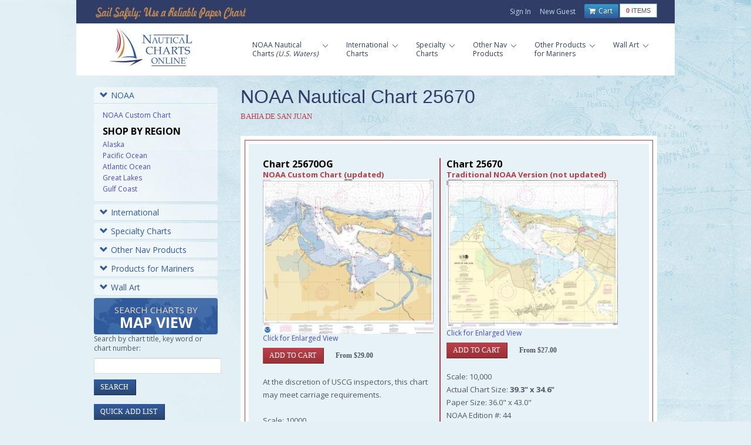

--- FILE ---
content_type: text/html; charset=utf-8
request_url: https://www.google.com/recaptcha/api2/anchor?ar=1&k=6LfHrSkUAAAAAPnKk5cT6JuKlKPzbwyTYuO8--Vr&co=aHR0cHM6Ly93d3cubmF1dGljYWxjaGFydHNvbmxpbmUuY29tOjQ0Mw..&hl=en&v=PoyoqOPhxBO7pBk68S4YbpHZ&size=invisible&anchor-ms=20000&execute-ms=30000&cb=ad5oxgc7wxvh
body_size: 49196
content:
<!DOCTYPE HTML><html dir="ltr" lang="en"><head><meta http-equiv="Content-Type" content="text/html; charset=UTF-8">
<meta http-equiv="X-UA-Compatible" content="IE=edge">
<title>reCAPTCHA</title>
<style type="text/css">
/* cyrillic-ext */
@font-face {
  font-family: 'Roboto';
  font-style: normal;
  font-weight: 400;
  font-stretch: 100%;
  src: url(//fonts.gstatic.com/s/roboto/v48/KFO7CnqEu92Fr1ME7kSn66aGLdTylUAMa3GUBHMdazTgWw.woff2) format('woff2');
  unicode-range: U+0460-052F, U+1C80-1C8A, U+20B4, U+2DE0-2DFF, U+A640-A69F, U+FE2E-FE2F;
}
/* cyrillic */
@font-face {
  font-family: 'Roboto';
  font-style: normal;
  font-weight: 400;
  font-stretch: 100%;
  src: url(//fonts.gstatic.com/s/roboto/v48/KFO7CnqEu92Fr1ME7kSn66aGLdTylUAMa3iUBHMdazTgWw.woff2) format('woff2');
  unicode-range: U+0301, U+0400-045F, U+0490-0491, U+04B0-04B1, U+2116;
}
/* greek-ext */
@font-face {
  font-family: 'Roboto';
  font-style: normal;
  font-weight: 400;
  font-stretch: 100%;
  src: url(//fonts.gstatic.com/s/roboto/v48/KFO7CnqEu92Fr1ME7kSn66aGLdTylUAMa3CUBHMdazTgWw.woff2) format('woff2');
  unicode-range: U+1F00-1FFF;
}
/* greek */
@font-face {
  font-family: 'Roboto';
  font-style: normal;
  font-weight: 400;
  font-stretch: 100%;
  src: url(//fonts.gstatic.com/s/roboto/v48/KFO7CnqEu92Fr1ME7kSn66aGLdTylUAMa3-UBHMdazTgWw.woff2) format('woff2');
  unicode-range: U+0370-0377, U+037A-037F, U+0384-038A, U+038C, U+038E-03A1, U+03A3-03FF;
}
/* math */
@font-face {
  font-family: 'Roboto';
  font-style: normal;
  font-weight: 400;
  font-stretch: 100%;
  src: url(//fonts.gstatic.com/s/roboto/v48/KFO7CnqEu92Fr1ME7kSn66aGLdTylUAMawCUBHMdazTgWw.woff2) format('woff2');
  unicode-range: U+0302-0303, U+0305, U+0307-0308, U+0310, U+0312, U+0315, U+031A, U+0326-0327, U+032C, U+032F-0330, U+0332-0333, U+0338, U+033A, U+0346, U+034D, U+0391-03A1, U+03A3-03A9, U+03B1-03C9, U+03D1, U+03D5-03D6, U+03F0-03F1, U+03F4-03F5, U+2016-2017, U+2034-2038, U+203C, U+2040, U+2043, U+2047, U+2050, U+2057, U+205F, U+2070-2071, U+2074-208E, U+2090-209C, U+20D0-20DC, U+20E1, U+20E5-20EF, U+2100-2112, U+2114-2115, U+2117-2121, U+2123-214F, U+2190, U+2192, U+2194-21AE, U+21B0-21E5, U+21F1-21F2, U+21F4-2211, U+2213-2214, U+2216-22FF, U+2308-230B, U+2310, U+2319, U+231C-2321, U+2336-237A, U+237C, U+2395, U+239B-23B7, U+23D0, U+23DC-23E1, U+2474-2475, U+25AF, U+25B3, U+25B7, U+25BD, U+25C1, U+25CA, U+25CC, U+25FB, U+266D-266F, U+27C0-27FF, U+2900-2AFF, U+2B0E-2B11, U+2B30-2B4C, U+2BFE, U+3030, U+FF5B, U+FF5D, U+1D400-1D7FF, U+1EE00-1EEFF;
}
/* symbols */
@font-face {
  font-family: 'Roboto';
  font-style: normal;
  font-weight: 400;
  font-stretch: 100%;
  src: url(//fonts.gstatic.com/s/roboto/v48/KFO7CnqEu92Fr1ME7kSn66aGLdTylUAMaxKUBHMdazTgWw.woff2) format('woff2');
  unicode-range: U+0001-000C, U+000E-001F, U+007F-009F, U+20DD-20E0, U+20E2-20E4, U+2150-218F, U+2190, U+2192, U+2194-2199, U+21AF, U+21E6-21F0, U+21F3, U+2218-2219, U+2299, U+22C4-22C6, U+2300-243F, U+2440-244A, U+2460-24FF, U+25A0-27BF, U+2800-28FF, U+2921-2922, U+2981, U+29BF, U+29EB, U+2B00-2BFF, U+4DC0-4DFF, U+FFF9-FFFB, U+10140-1018E, U+10190-1019C, U+101A0, U+101D0-101FD, U+102E0-102FB, U+10E60-10E7E, U+1D2C0-1D2D3, U+1D2E0-1D37F, U+1F000-1F0FF, U+1F100-1F1AD, U+1F1E6-1F1FF, U+1F30D-1F30F, U+1F315, U+1F31C, U+1F31E, U+1F320-1F32C, U+1F336, U+1F378, U+1F37D, U+1F382, U+1F393-1F39F, U+1F3A7-1F3A8, U+1F3AC-1F3AF, U+1F3C2, U+1F3C4-1F3C6, U+1F3CA-1F3CE, U+1F3D4-1F3E0, U+1F3ED, U+1F3F1-1F3F3, U+1F3F5-1F3F7, U+1F408, U+1F415, U+1F41F, U+1F426, U+1F43F, U+1F441-1F442, U+1F444, U+1F446-1F449, U+1F44C-1F44E, U+1F453, U+1F46A, U+1F47D, U+1F4A3, U+1F4B0, U+1F4B3, U+1F4B9, U+1F4BB, U+1F4BF, U+1F4C8-1F4CB, U+1F4D6, U+1F4DA, U+1F4DF, U+1F4E3-1F4E6, U+1F4EA-1F4ED, U+1F4F7, U+1F4F9-1F4FB, U+1F4FD-1F4FE, U+1F503, U+1F507-1F50B, U+1F50D, U+1F512-1F513, U+1F53E-1F54A, U+1F54F-1F5FA, U+1F610, U+1F650-1F67F, U+1F687, U+1F68D, U+1F691, U+1F694, U+1F698, U+1F6AD, U+1F6B2, U+1F6B9-1F6BA, U+1F6BC, U+1F6C6-1F6CF, U+1F6D3-1F6D7, U+1F6E0-1F6EA, U+1F6F0-1F6F3, U+1F6F7-1F6FC, U+1F700-1F7FF, U+1F800-1F80B, U+1F810-1F847, U+1F850-1F859, U+1F860-1F887, U+1F890-1F8AD, U+1F8B0-1F8BB, U+1F8C0-1F8C1, U+1F900-1F90B, U+1F93B, U+1F946, U+1F984, U+1F996, U+1F9E9, U+1FA00-1FA6F, U+1FA70-1FA7C, U+1FA80-1FA89, U+1FA8F-1FAC6, U+1FACE-1FADC, U+1FADF-1FAE9, U+1FAF0-1FAF8, U+1FB00-1FBFF;
}
/* vietnamese */
@font-face {
  font-family: 'Roboto';
  font-style: normal;
  font-weight: 400;
  font-stretch: 100%;
  src: url(//fonts.gstatic.com/s/roboto/v48/KFO7CnqEu92Fr1ME7kSn66aGLdTylUAMa3OUBHMdazTgWw.woff2) format('woff2');
  unicode-range: U+0102-0103, U+0110-0111, U+0128-0129, U+0168-0169, U+01A0-01A1, U+01AF-01B0, U+0300-0301, U+0303-0304, U+0308-0309, U+0323, U+0329, U+1EA0-1EF9, U+20AB;
}
/* latin-ext */
@font-face {
  font-family: 'Roboto';
  font-style: normal;
  font-weight: 400;
  font-stretch: 100%;
  src: url(//fonts.gstatic.com/s/roboto/v48/KFO7CnqEu92Fr1ME7kSn66aGLdTylUAMa3KUBHMdazTgWw.woff2) format('woff2');
  unicode-range: U+0100-02BA, U+02BD-02C5, U+02C7-02CC, U+02CE-02D7, U+02DD-02FF, U+0304, U+0308, U+0329, U+1D00-1DBF, U+1E00-1E9F, U+1EF2-1EFF, U+2020, U+20A0-20AB, U+20AD-20C0, U+2113, U+2C60-2C7F, U+A720-A7FF;
}
/* latin */
@font-face {
  font-family: 'Roboto';
  font-style: normal;
  font-weight: 400;
  font-stretch: 100%;
  src: url(//fonts.gstatic.com/s/roboto/v48/KFO7CnqEu92Fr1ME7kSn66aGLdTylUAMa3yUBHMdazQ.woff2) format('woff2');
  unicode-range: U+0000-00FF, U+0131, U+0152-0153, U+02BB-02BC, U+02C6, U+02DA, U+02DC, U+0304, U+0308, U+0329, U+2000-206F, U+20AC, U+2122, U+2191, U+2193, U+2212, U+2215, U+FEFF, U+FFFD;
}
/* cyrillic-ext */
@font-face {
  font-family: 'Roboto';
  font-style: normal;
  font-weight: 500;
  font-stretch: 100%;
  src: url(//fonts.gstatic.com/s/roboto/v48/KFO7CnqEu92Fr1ME7kSn66aGLdTylUAMa3GUBHMdazTgWw.woff2) format('woff2');
  unicode-range: U+0460-052F, U+1C80-1C8A, U+20B4, U+2DE0-2DFF, U+A640-A69F, U+FE2E-FE2F;
}
/* cyrillic */
@font-face {
  font-family: 'Roboto';
  font-style: normal;
  font-weight: 500;
  font-stretch: 100%;
  src: url(//fonts.gstatic.com/s/roboto/v48/KFO7CnqEu92Fr1ME7kSn66aGLdTylUAMa3iUBHMdazTgWw.woff2) format('woff2');
  unicode-range: U+0301, U+0400-045F, U+0490-0491, U+04B0-04B1, U+2116;
}
/* greek-ext */
@font-face {
  font-family: 'Roboto';
  font-style: normal;
  font-weight: 500;
  font-stretch: 100%;
  src: url(//fonts.gstatic.com/s/roboto/v48/KFO7CnqEu92Fr1ME7kSn66aGLdTylUAMa3CUBHMdazTgWw.woff2) format('woff2');
  unicode-range: U+1F00-1FFF;
}
/* greek */
@font-face {
  font-family: 'Roboto';
  font-style: normal;
  font-weight: 500;
  font-stretch: 100%;
  src: url(//fonts.gstatic.com/s/roboto/v48/KFO7CnqEu92Fr1ME7kSn66aGLdTylUAMa3-UBHMdazTgWw.woff2) format('woff2');
  unicode-range: U+0370-0377, U+037A-037F, U+0384-038A, U+038C, U+038E-03A1, U+03A3-03FF;
}
/* math */
@font-face {
  font-family: 'Roboto';
  font-style: normal;
  font-weight: 500;
  font-stretch: 100%;
  src: url(//fonts.gstatic.com/s/roboto/v48/KFO7CnqEu92Fr1ME7kSn66aGLdTylUAMawCUBHMdazTgWw.woff2) format('woff2');
  unicode-range: U+0302-0303, U+0305, U+0307-0308, U+0310, U+0312, U+0315, U+031A, U+0326-0327, U+032C, U+032F-0330, U+0332-0333, U+0338, U+033A, U+0346, U+034D, U+0391-03A1, U+03A3-03A9, U+03B1-03C9, U+03D1, U+03D5-03D6, U+03F0-03F1, U+03F4-03F5, U+2016-2017, U+2034-2038, U+203C, U+2040, U+2043, U+2047, U+2050, U+2057, U+205F, U+2070-2071, U+2074-208E, U+2090-209C, U+20D0-20DC, U+20E1, U+20E5-20EF, U+2100-2112, U+2114-2115, U+2117-2121, U+2123-214F, U+2190, U+2192, U+2194-21AE, U+21B0-21E5, U+21F1-21F2, U+21F4-2211, U+2213-2214, U+2216-22FF, U+2308-230B, U+2310, U+2319, U+231C-2321, U+2336-237A, U+237C, U+2395, U+239B-23B7, U+23D0, U+23DC-23E1, U+2474-2475, U+25AF, U+25B3, U+25B7, U+25BD, U+25C1, U+25CA, U+25CC, U+25FB, U+266D-266F, U+27C0-27FF, U+2900-2AFF, U+2B0E-2B11, U+2B30-2B4C, U+2BFE, U+3030, U+FF5B, U+FF5D, U+1D400-1D7FF, U+1EE00-1EEFF;
}
/* symbols */
@font-face {
  font-family: 'Roboto';
  font-style: normal;
  font-weight: 500;
  font-stretch: 100%;
  src: url(//fonts.gstatic.com/s/roboto/v48/KFO7CnqEu92Fr1ME7kSn66aGLdTylUAMaxKUBHMdazTgWw.woff2) format('woff2');
  unicode-range: U+0001-000C, U+000E-001F, U+007F-009F, U+20DD-20E0, U+20E2-20E4, U+2150-218F, U+2190, U+2192, U+2194-2199, U+21AF, U+21E6-21F0, U+21F3, U+2218-2219, U+2299, U+22C4-22C6, U+2300-243F, U+2440-244A, U+2460-24FF, U+25A0-27BF, U+2800-28FF, U+2921-2922, U+2981, U+29BF, U+29EB, U+2B00-2BFF, U+4DC0-4DFF, U+FFF9-FFFB, U+10140-1018E, U+10190-1019C, U+101A0, U+101D0-101FD, U+102E0-102FB, U+10E60-10E7E, U+1D2C0-1D2D3, U+1D2E0-1D37F, U+1F000-1F0FF, U+1F100-1F1AD, U+1F1E6-1F1FF, U+1F30D-1F30F, U+1F315, U+1F31C, U+1F31E, U+1F320-1F32C, U+1F336, U+1F378, U+1F37D, U+1F382, U+1F393-1F39F, U+1F3A7-1F3A8, U+1F3AC-1F3AF, U+1F3C2, U+1F3C4-1F3C6, U+1F3CA-1F3CE, U+1F3D4-1F3E0, U+1F3ED, U+1F3F1-1F3F3, U+1F3F5-1F3F7, U+1F408, U+1F415, U+1F41F, U+1F426, U+1F43F, U+1F441-1F442, U+1F444, U+1F446-1F449, U+1F44C-1F44E, U+1F453, U+1F46A, U+1F47D, U+1F4A3, U+1F4B0, U+1F4B3, U+1F4B9, U+1F4BB, U+1F4BF, U+1F4C8-1F4CB, U+1F4D6, U+1F4DA, U+1F4DF, U+1F4E3-1F4E6, U+1F4EA-1F4ED, U+1F4F7, U+1F4F9-1F4FB, U+1F4FD-1F4FE, U+1F503, U+1F507-1F50B, U+1F50D, U+1F512-1F513, U+1F53E-1F54A, U+1F54F-1F5FA, U+1F610, U+1F650-1F67F, U+1F687, U+1F68D, U+1F691, U+1F694, U+1F698, U+1F6AD, U+1F6B2, U+1F6B9-1F6BA, U+1F6BC, U+1F6C6-1F6CF, U+1F6D3-1F6D7, U+1F6E0-1F6EA, U+1F6F0-1F6F3, U+1F6F7-1F6FC, U+1F700-1F7FF, U+1F800-1F80B, U+1F810-1F847, U+1F850-1F859, U+1F860-1F887, U+1F890-1F8AD, U+1F8B0-1F8BB, U+1F8C0-1F8C1, U+1F900-1F90B, U+1F93B, U+1F946, U+1F984, U+1F996, U+1F9E9, U+1FA00-1FA6F, U+1FA70-1FA7C, U+1FA80-1FA89, U+1FA8F-1FAC6, U+1FACE-1FADC, U+1FADF-1FAE9, U+1FAF0-1FAF8, U+1FB00-1FBFF;
}
/* vietnamese */
@font-face {
  font-family: 'Roboto';
  font-style: normal;
  font-weight: 500;
  font-stretch: 100%;
  src: url(//fonts.gstatic.com/s/roboto/v48/KFO7CnqEu92Fr1ME7kSn66aGLdTylUAMa3OUBHMdazTgWw.woff2) format('woff2');
  unicode-range: U+0102-0103, U+0110-0111, U+0128-0129, U+0168-0169, U+01A0-01A1, U+01AF-01B0, U+0300-0301, U+0303-0304, U+0308-0309, U+0323, U+0329, U+1EA0-1EF9, U+20AB;
}
/* latin-ext */
@font-face {
  font-family: 'Roboto';
  font-style: normal;
  font-weight: 500;
  font-stretch: 100%;
  src: url(//fonts.gstatic.com/s/roboto/v48/KFO7CnqEu92Fr1ME7kSn66aGLdTylUAMa3KUBHMdazTgWw.woff2) format('woff2');
  unicode-range: U+0100-02BA, U+02BD-02C5, U+02C7-02CC, U+02CE-02D7, U+02DD-02FF, U+0304, U+0308, U+0329, U+1D00-1DBF, U+1E00-1E9F, U+1EF2-1EFF, U+2020, U+20A0-20AB, U+20AD-20C0, U+2113, U+2C60-2C7F, U+A720-A7FF;
}
/* latin */
@font-face {
  font-family: 'Roboto';
  font-style: normal;
  font-weight: 500;
  font-stretch: 100%;
  src: url(//fonts.gstatic.com/s/roboto/v48/KFO7CnqEu92Fr1ME7kSn66aGLdTylUAMa3yUBHMdazQ.woff2) format('woff2');
  unicode-range: U+0000-00FF, U+0131, U+0152-0153, U+02BB-02BC, U+02C6, U+02DA, U+02DC, U+0304, U+0308, U+0329, U+2000-206F, U+20AC, U+2122, U+2191, U+2193, U+2212, U+2215, U+FEFF, U+FFFD;
}
/* cyrillic-ext */
@font-face {
  font-family: 'Roboto';
  font-style: normal;
  font-weight: 900;
  font-stretch: 100%;
  src: url(//fonts.gstatic.com/s/roboto/v48/KFO7CnqEu92Fr1ME7kSn66aGLdTylUAMa3GUBHMdazTgWw.woff2) format('woff2');
  unicode-range: U+0460-052F, U+1C80-1C8A, U+20B4, U+2DE0-2DFF, U+A640-A69F, U+FE2E-FE2F;
}
/* cyrillic */
@font-face {
  font-family: 'Roboto';
  font-style: normal;
  font-weight: 900;
  font-stretch: 100%;
  src: url(//fonts.gstatic.com/s/roboto/v48/KFO7CnqEu92Fr1ME7kSn66aGLdTylUAMa3iUBHMdazTgWw.woff2) format('woff2');
  unicode-range: U+0301, U+0400-045F, U+0490-0491, U+04B0-04B1, U+2116;
}
/* greek-ext */
@font-face {
  font-family: 'Roboto';
  font-style: normal;
  font-weight: 900;
  font-stretch: 100%;
  src: url(//fonts.gstatic.com/s/roboto/v48/KFO7CnqEu92Fr1ME7kSn66aGLdTylUAMa3CUBHMdazTgWw.woff2) format('woff2');
  unicode-range: U+1F00-1FFF;
}
/* greek */
@font-face {
  font-family: 'Roboto';
  font-style: normal;
  font-weight: 900;
  font-stretch: 100%;
  src: url(//fonts.gstatic.com/s/roboto/v48/KFO7CnqEu92Fr1ME7kSn66aGLdTylUAMa3-UBHMdazTgWw.woff2) format('woff2');
  unicode-range: U+0370-0377, U+037A-037F, U+0384-038A, U+038C, U+038E-03A1, U+03A3-03FF;
}
/* math */
@font-face {
  font-family: 'Roboto';
  font-style: normal;
  font-weight: 900;
  font-stretch: 100%;
  src: url(//fonts.gstatic.com/s/roboto/v48/KFO7CnqEu92Fr1ME7kSn66aGLdTylUAMawCUBHMdazTgWw.woff2) format('woff2');
  unicode-range: U+0302-0303, U+0305, U+0307-0308, U+0310, U+0312, U+0315, U+031A, U+0326-0327, U+032C, U+032F-0330, U+0332-0333, U+0338, U+033A, U+0346, U+034D, U+0391-03A1, U+03A3-03A9, U+03B1-03C9, U+03D1, U+03D5-03D6, U+03F0-03F1, U+03F4-03F5, U+2016-2017, U+2034-2038, U+203C, U+2040, U+2043, U+2047, U+2050, U+2057, U+205F, U+2070-2071, U+2074-208E, U+2090-209C, U+20D0-20DC, U+20E1, U+20E5-20EF, U+2100-2112, U+2114-2115, U+2117-2121, U+2123-214F, U+2190, U+2192, U+2194-21AE, U+21B0-21E5, U+21F1-21F2, U+21F4-2211, U+2213-2214, U+2216-22FF, U+2308-230B, U+2310, U+2319, U+231C-2321, U+2336-237A, U+237C, U+2395, U+239B-23B7, U+23D0, U+23DC-23E1, U+2474-2475, U+25AF, U+25B3, U+25B7, U+25BD, U+25C1, U+25CA, U+25CC, U+25FB, U+266D-266F, U+27C0-27FF, U+2900-2AFF, U+2B0E-2B11, U+2B30-2B4C, U+2BFE, U+3030, U+FF5B, U+FF5D, U+1D400-1D7FF, U+1EE00-1EEFF;
}
/* symbols */
@font-face {
  font-family: 'Roboto';
  font-style: normal;
  font-weight: 900;
  font-stretch: 100%;
  src: url(//fonts.gstatic.com/s/roboto/v48/KFO7CnqEu92Fr1ME7kSn66aGLdTylUAMaxKUBHMdazTgWw.woff2) format('woff2');
  unicode-range: U+0001-000C, U+000E-001F, U+007F-009F, U+20DD-20E0, U+20E2-20E4, U+2150-218F, U+2190, U+2192, U+2194-2199, U+21AF, U+21E6-21F0, U+21F3, U+2218-2219, U+2299, U+22C4-22C6, U+2300-243F, U+2440-244A, U+2460-24FF, U+25A0-27BF, U+2800-28FF, U+2921-2922, U+2981, U+29BF, U+29EB, U+2B00-2BFF, U+4DC0-4DFF, U+FFF9-FFFB, U+10140-1018E, U+10190-1019C, U+101A0, U+101D0-101FD, U+102E0-102FB, U+10E60-10E7E, U+1D2C0-1D2D3, U+1D2E0-1D37F, U+1F000-1F0FF, U+1F100-1F1AD, U+1F1E6-1F1FF, U+1F30D-1F30F, U+1F315, U+1F31C, U+1F31E, U+1F320-1F32C, U+1F336, U+1F378, U+1F37D, U+1F382, U+1F393-1F39F, U+1F3A7-1F3A8, U+1F3AC-1F3AF, U+1F3C2, U+1F3C4-1F3C6, U+1F3CA-1F3CE, U+1F3D4-1F3E0, U+1F3ED, U+1F3F1-1F3F3, U+1F3F5-1F3F7, U+1F408, U+1F415, U+1F41F, U+1F426, U+1F43F, U+1F441-1F442, U+1F444, U+1F446-1F449, U+1F44C-1F44E, U+1F453, U+1F46A, U+1F47D, U+1F4A3, U+1F4B0, U+1F4B3, U+1F4B9, U+1F4BB, U+1F4BF, U+1F4C8-1F4CB, U+1F4D6, U+1F4DA, U+1F4DF, U+1F4E3-1F4E6, U+1F4EA-1F4ED, U+1F4F7, U+1F4F9-1F4FB, U+1F4FD-1F4FE, U+1F503, U+1F507-1F50B, U+1F50D, U+1F512-1F513, U+1F53E-1F54A, U+1F54F-1F5FA, U+1F610, U+1F650-1F67F, U+1F687, U+1F68D, U+1F691, U+1F694, U+1F698, U+1F6AD, U+1F6B2, U+1F6B9-1F6BA, U+1F6BC, U+1F6C6-1F6CF, U+1F6D3-1F6D7, U+1F6E0-1F6EA, U+1F6F0-1F6F3, U+1F6F7-1F6FC, U+1F700-1F7FF, U+1F800-1F80B, U+1F810-1F847, U+1F850-1F859, U+1F860-1F887, U+1F890-1F8AD, U+1F8B0-1F8BB, U+1F8C0-1F8C1, U+1F900-1F90B, U+1F93B, U+1F946, U+1F984, U+1F996, U+1F9E9, U+1FA00-1FA6F, U+1FA70-1FA7C, U+1FA80-1FA89, U+1FA8F-1FAC6, U+1FACE-1FADC, U+1FADF-1FAE9, U+1FAF0-1FAF8, U+1FB00-1FBFF;
}
/* vietnamese */
@font-face {
  font-family: 'Roboto';
  font-style: normal;
  font-weight: 900;
  font-stretch: 100%;
  src: url(//fonts.gstatic.com/s/roboto/v48/KFO7CnqEu92Fr1ME7kSn66aGLdTylUAMa3OUBHMdazTgWw.woff2) format('woff2');
  unicode-range: U+0102-0103, U+0110-0111, U+0128-0129, U+0168-0169, U+01A0-01A1, U+01AF-01B0, U+0300-0301, U+0303-0304, U+0308-0309, U+0323, U+0329, U+1EA0-1EF9, U+20AB;
}
/* latin-ext */
@font-face {
  font-family: 'Roboto';
  font-style: normal;
  font-weight: 900;
  font-stretch: 100%;
  src: url(//fonts.gstatic.com/s/roboto/v48/KFO7CnqEu92Fr1ME7kSn66aGLdTylUAMa3KUBHMdazTgWw.woff2) format('woff2');
  unicode-range: U+0100-02BA, U+02BD-02C5, U+02C7-02CC, U+02CE-02D7, U+02DD-02FF, U+0304, U+0308, U+0329, U+1D00-1DBF, U+1E00-1E9F, U+1EF2-1EFF, U+2020, U+20A0-20AB, U+20AD-20C0, U+2113, U+2C60-2C7F, U+A720-A7FF;
}
/* latin */
@font-face {
  font-family: 'Roboto';
  font-style: normal;
  font-weight: 900;
  font-stretch: 100%;
  src: url(//fonts.gstatic.com/s/roboto/v48/KFO7CnqEu92Fr1ME7kSn66aGLdTylUAMa3yUBHMdazQ.woff2) format('woff2');
  unicode-range: U+0000-00FF, U+0131, U+0152-0153, U+02BB-02BC, U+02C6, U+02DA, U+02DC, U+0304, U+0308, U+0329, U+2000-206F, U+20AC, U+2122, U+2191, U+2193, U+2212, U+2215, U+FEFF, U+FFFD;
}

</style>
<link rel="stylesheet" type="text/css" href="https://www.gstatic.com/recaptcha/releases/PoyoqOPhxBO7pBk68S4YbpHZ/styles__ltr.css">
<script nonce="EFXYOA7vmc2TUpnOVHF3UQ" type="text/javascript">window['__recaptcha_api'] = 'https://www.google.com/recaptcha/api2/';</script>
<script type="text/javascript" src="https://www.gstatic.com/recaptcha/releases/PoyoqOPhxBO7pBk68S4YbpHZ/recaptcha__en.js" nonce="EFXYOA7vmc2TUpnOVHF3UQ">
      
    </script></head>
<body><div id="rc-anchor-alert" class="rc-anchor-alert"></div>
<input type="hidden" id="recaptcha-token" value="[base64]">
<script type="text/javascript" nonce="EFXYOA7vmc2TUpnOVHF3UQ">
      recaptcha.anchor.Main.init("[\x22ainput\x22,[\x22bgdata\x22,\x22\x22,\[base64]/[base64]/bmV3IFpbdF0obVswXSk6Sz09Mj9uZXcgWlt0XShtWzBdLG1bMV0pOks9PTM/bmV3IFpbdF0obVswXSxtWzFdLG1bMl0pOks9PTQ/[base64]/[base64]/[base64]/[base64]/[base64]/[base64]/[base64]/[base64]/[base64]/[base64]/[base64]/[base64]/[base64]/[base64]\\u003d\\u003d\x22,\[base64]\x22,\x22MUHCkMKDw4TCp8OgwqYVDMKkWQHCnsKOwpLDrVxgMcKjBjTDonLCu8OsKFkuw4ZOMMOlwonCiFhPEX5nwoPCjgXDs8Kzw4vCtwbCj8OZJA/[base64]/Dl8O3w60tZsOfw4/CjFPDscO3IsKQdMOcwqHDkUfCtcK2XsOdw4vDlhdfw7NVbMOUwrLDj1ovwrkSwrjCjnzDvjwEw4/CiHfDkToMDsKgCgPCuXtfO8KZH3g4GMKOLMKOVgfCrxXDl8OTZGhGw7l4woUHF8K0w5PCtMKNa2/CkMObw5k4w68lwrlSRRrCicO5wr4XwprDkzvCqTXCv8OvM8KGdT1sbyJNw6TDhjgvw43DlcKwwprDpx5LN0fCjsOpG8KGwoNARWo5Z8KkOsOqOjlvaUzDo8O3S05gwoJ8wrE6FcK9w6jDqsOvN8OMw5oCccOuwrzCrW/[base64]/CvUbCj3bCsMOtLQfCqMKPQU/Du8OeBMKTR8KQIMOkwpLDsR/DuMOiwqs+DMKueMOlB0oveMO4w5HCjsKuw6AXwr/DpyfClsO4FDfDkcKZaUNswofDvcKYwqoiwrDCgj7CiMOAw79IwpHCmcK8P8K+w5EhdnwLFX3Du8KrBcKCwoHChGjDjcKowrHCo8K3worDoTUqKgTCjAbCt3MYCgFRwrIjZ8KNCVlvw43CuBnDoX/[base64]/DisOrw543DMOYw6Ngwo/DhsOeHMKWwp8ZG27Cu1bCisOtwonDiRQnwq5DRsOMwpTDpMKQBcOkw4pdwpbChXcSMXciAXAaEnrCgcO8wq5BZEPDl8OwGlDCsFVOwoLDqMKmw5jDjsKafjBEISctOXsHagvCucKYIzYxwr3DqT3DgsOSRlV/w6wlwq1HwrPCpcKGw7JYYUZmIMOnWQMOw78uUcKhBD3CmMOnw6t6wr/CocOKUMK0wo/CkWfChFpmwp/[base64]/DughHAQBDwrTDmxU2TF0Pa8OTwobCrMKfw6LDvCdkOBPDk8KKPMKSRsOBw7fCuipLwqUeaFvCmV4iwr7CiSECw4DDkC7Cr8OoXcKSw54YwoZQwp0Hwp93woFhw5LCtC0DIsOOccOIJD/Cny/CpmAlBWE2w5gdw7UIwpNTw4x5wpXCi8KTfsKFw6TCkTJcw7oawqnCny4Awp8Zw73CncO2QCXCvQYSMsORwp86w48ww6PDs3vDhcKZwqYPCEUkwoA1w48lwoYSFCISwqbDqMKBIsOVw4LCqGE/wowgGhZCw5DCtcKQw4wRw4zDg0JUw4XCiAkjV8OPccKJw7nCvEUfwpzCrTBMXWHCumIVw7hFwrXDoT9Fw6sDa17DicO+wqfCu3HDr8OewroAVsOjYMKxSy4lwojDlDLCqsKoDwhGfG0uZSbCizAnXnEYw78gCAMSccKvw6IEwqTCpcO/w5LDosORBQ8VwobCsMOOO3wRw6zDm2QzfMKmFlpPYQzDm8O9w5nCq8OzYsOZI2ciwrBjfjHCqsOWcGTChsO7GMKDUWDCvMK/BSstAsOqSGbCq8OidMKxwo3Cohp8wr/ComYZCcOJMsOHQXEQwp7Dvhhmw5oCPT00HVgCOsKdRHwWw44xw4zCqSAIZybCohTCtMKXQUoGwp95woJsEcOGC3ZQw7TDucK6w7ocw7vDmlvDoMOFHjgQfQ87w48TUsKdw6TDvDgVw5XCjQkgXhfDj8O5w4fCgsO/wqoBwofDuAVpw5fCmsKTHsKJwpAzwrXDpBXDi8OjFAZLN8KlwpUySEUiw6IpE3czIcOLPMOtw7LDvcOlJgMVBRsPYMKOw4lIwoZ0FB7CtTYGw6zDm01Xw4Y3w6DCvEIyRFfCrcO2w7luB8OdwonDlVvDqsO3wpnDs8OVfsOUw5fCmlwCwrRsTMKTw4/[base64]/CkSXCuQZqw6UewoLDjMKkwodUb1rDusKvWRstaVFNwpBuH1PCmcO6VsKDJ21SwqpAw6NsN8K5VcOMw5XDo8KNw6LCpAIzX8KYO1nClCB0FxIbwqpDQEkqccOPOE1CZ2BiRk9JTggRFsOmOgsfwoPDhlfCrsKXw4oLw6DDmBzDozhfV8KQwo/Cs01GF8KAajTCgsKww5xQw6XDlUlXwpDCk8Oxw4TDhcOzBsKfwq7DiFtCK8Oiwqw3wqovwq0+ExYrQGlHBcO5wofDr8KbTcOPw6nCtEVhw4/CqUM9wqtYw6Aww519D8OBDsOKw68MKcKew7AGcgoJwqogNBhAw6oBfMOFwp3Dk03Dm8KEwpDCqznCrSPCiMO9eMONe8KzwqE+wrEQHsKGwolVdMK2wrF0w5DDqSDCoD53aTjDuyMjDsKgwr/DmsODWkbCtFM2wpwgw4gPwrXCuS4gbF3DvMKcwowiwrLDkcKXw5olb0FjwoLDm8KwwojCtcK0wpUfAsKrw5PDrsKxa8OVMcKQBygMOMOAw7/DkwwMwrfCoVA/w6psw7TDgQFvRsKBPMK0T8KXZcOWw4AOB8OHDB7DscOsB8KEw6QeVmnDl8Kjw53DjgzDg1VTWFtxE3EJwp3Di0fDtxrDmsOGN2bDgC3DqiPCqB7CjcKswp0iw4YHUH0CwqXCunEzw7rDqMOZwozDk20Sw5/Du1AeQxx/wrlsWsKswqLDs23DhgDCgcO7w6kTw51odcOiwr7Crionwr9RIFhFwot+PiYEZXlXwqJuXMK+EcOZD3EXcMKLbizCmCDCjmnDtsOgwqnCicKPw7lgwpYaP8OxacODHS4CwoFTwr1FFhHDrsOHdlZkw47CikzCmhPCpU/Cmj3DoMOtw6FswoJdw6F2MhjCsVbDlDbDu8KXWSQYbcO/X3gnZB3DrDgqPHPCgEBsXsOrwoNJWSMtRG3DusKlMhVnworDj1XDnMK+w5hOA23DiMKLHCzDsWUAfsK7REoWw4DDkWTCv8K/wpFNw6AlfsOvc0HDqsKrw5o9Am7CnMK0QDHDpsKqX8O3wqjCiDE3wq/[base64]/Dk8O8ehvCnCPCv8KqGMO9w5/CjF3CiMO8FMOsIMOWA1BRw7ktZsK/[base64]/YS49wrvCm3tOw51eNnFAwrfDtXbCnUTDu8O3TQrCnsOXLEV1YjYNwrYMAg4LHsOXRU9cOwJhITVkPsKFaMO8CcKOHsKHwrg4EMOMfsOeUV7CksOHC1PDhDnDhsOTKsO2VWQJVMO9RR7CgcKeasOiw6tMW8O/ZmTCsWA5a8K1wpzDkgrDt8KMBncEL1PCpTRNw48xUsKxw7TDnjFzw440w6XDvTjCmG7CvXjDtsKOwq5QGcKBQ8Ogw4Iqw4HDkSvCucOPw5DDk8KCVcKrZsOgFQgbwoTCkCrChhTDrVxHw41Cw7/CnsOPw7UAPMKXXsKIw5bDocKzSMK8wrrChH7CpF/CviTCqG1ww5NzXcKQw79LUlImwpnDuVptexbDnCLCjsKzal1Zw7jCgAjDk3oZw597wrrDjsKBwrJeIsKbZsKiA8Odw4wVw7fCmScRNcOzK8Kjw4jCgcKrwqzDucK8XsK+w5TDh8Ojw77Cs8Krw4o0wqVbRAkYPMKbw53DqsOVPnBDNHIpw4IvMCbCtsO/HsOyw4bCisOLw5/DucOEHcO6XD7DlcOXMMOxaRvDjMKpwoJGwrfDncOuw6nDmxjCqnzDi8KwdiDDi3nDjlB+w5LCg8Odwr8vwrTCn8OQEcK3wq3CvcK+wp1MTcK8w4XDgjrDmH/DsD3DvQLDv8OwXMK0woXDgsOjwqjDgcOew6bDimnCo8OBecOXaBDCosOqNMKyw6kFB2FtCcOlVsKjURMLWXrDh8KEwq/CmMOwwr8Cw6ouHgrDtFfDkhPDtMOewqDDs18Ww7FPTD45w5/Dgi3CtA9uH17DnTB6w7HDlCnCkMK2wrbDrB/CisOKw4l7wogOwphYwrrDucOHw5TCoBFCPi93RDo4wrrDgMKmwqXClsK1wqjDkxvDrkoxQgwuB8ONfyTDgw4WwrDCl8KtNcKcwoJwEsOSwq/DqsKww5cWw5XDpMKwwrLDjcKaXsKCfQvCgMKOw7rCkBHDjTDDvMKZwqzDmgEOwr46w5UawrXDi8OEIBxUSljDi8KbNCDCrMK1w5nDgUEOw5DDvWjDosKDwpvCs0rChRc4BVM0wqvDjEHCpUdzVsOMwp8HMhbDjj0tZsKUw6/DkmZjwqvDqcOJOyXCvDHDocKIe8KteknDpsKaFTo4blcvSn1RwrXCplHCjB1dwq7Csg3Cq11gIcKfwrvCnmXDqnhJw5fCnsOYG1TCl8OmIcODI1YxZjXDoi1Fwq0bwr7DlALDtjAiwoHDqcKmQcOdbsKawrPDkcOgw4JKC8KXN8KiImrDszfDh1g/ESTCssO8wqYmaHB7w6nDtlIxWCfChndDK8K5emlaw4HCoyvCpn0Bw4ppwpV+IzXDsMK/F0tPKxNSw7DDiRFowovCksOkAizCh8OVwqzDmE3DqTzCisKGwovChcOPw4QWbsOwwo/CikTCuwPCqHvDsAdvwo1tw6/DjAjDiT04BsOcV8KywqJDw49jDFjCuRZ5wplzAsKqOTtFw6Z6wrRVwow8w5PDjcOrw4/[base64]/[base64]/DnWrDgcOYwpp3w4csQsObw7PCnW3CrcOGwrrDtcK+exbDkcOlw7/CiAfCm8KDFETCtGpFw6PDvMODwocXO8Ogw4jCpzpYwrVRw7rCgsOjTMOlIHTCpcOIYnbDnV4Pw4LCixwKwrxCw5QZRUDCn2tVw6Nhwq8/w492w4Rww5Z/UBDCgU/Dh8KYw57ClMOew4lew5sSwrpCwoPDpsOMA25Ow6ACwqhIwrPDk0TCq8OOR8K/[base64]/[base64]/wpNoXTbCksK6BsOYGT53wqB2R01CNUA1wrVYcGohw6gDw5NAHcOaw5NqZMORwp/[base64]/UMOSAX3CucKowofDkCbCnVESAcO/w7fCj8KuCzLCgcONKcOPw7EIQXDDpSoyw4DDp14Kw6xNw7YFwqnCgcOkwrzCnTVjwqzDtXtUAsK/fiUCWcOHDWBjwos+w60jLjvDnm/CisOtw69Cw7bDksOxw7xYw7NCw71XwrvDs8O8csO6BCEYFGbCu8K4wqg3wo/DjcKLwrcUezNqbUMcw4ZtC8KFw5I2TMOAcnZpw5vDq8OIw6TCvXx/[base64]/ChCTDmsOOQsOhwqB+wpA6w54gDcOMw6/CgmsKS8ONUDzCkEHDjMOTLC/DqCIce0xSHsK5DCxYwr0ywpLCtUdnw7jCpsOAw4nCijJhD8KrwpbDssOxwptdw6IrLXh0Qy7CtgrCvSDCuFnCusKYQsK6wrPDtXHCvno9wo49D8KQJ1nCq8KCw7zDjcKFBcK1YDUvwpl/wpwkw411wrUHUsOEKw05ExJcYcO2NwTCjMKcw4RjwrnDuCxEw4M0woVQwoAAaGQcMnsuB8OWUDXCiGnDncOIZHRSwpHCisOjw4c4w6vDiXEFEgEZw6bDjMKRGMOrbcKow6RqEETCvBbDhXIzwo0pKcOTw7vCrcKHAcOpGVjDkcOBGsOQBsOHRn/DqsONwrvCryzDtlZvwoQROcK9w4Q9wrfCoMOyGQXCicORwpcQPTpEwrQxUCpKwodLZ8OXw5fDucOyZwoXCAPDosKiw7/Dj0rDqMOrCcOyDmDCr8KCGR/DqwAXHzgyHcKpwpnDqcKDwojDsgkwJ8KED3DCtTI9wqlzwpDCnsK6Dg1UHMK/bsO6WzzDixPDg8OdC3hOZX9xwqDCiFvDglrCnxHCq8KiIsO+EMOCwonDvMOTLBs1wpjCkcOrTH5dw6TDhMOLwrLDtcOuRcKcSwdmw4tTw7QZw5DDosKMwpolV17CgsKgw5l5aAE/wr4mC8KpOwDDm0ACWmxxwrJKT8OAG8Kzw6cGw4FXF8KKRDZYwolgwoLDsMKfWXddw4fCnsKNworDgMOQJXXDl1IRwo/[base64]/CoALDh2B7w6J6wpXDsMOOKsObQ3doKcOVY8OPw6Uhw7dnRQbDvCZmNMKuTnrCpAnDpsOtwpM6b8KvC8OpwpxOw5ZKw4fDpTt3wow4w6tZTcOibXknw4LDgMKfDUvDuMO1wo0rwq5uwp4QIHvDuC/DhmvDjVgCKV0mVsK1OcOPw5omCAvDisKHw6/Cq8KcH1XDiC/CsMOgCcKOGQ3ChsO9w7oIw6MYwo7DmmQBwobCkxTCjcKNwpt2Fjt+w7EywpLDtsOXcBLCjzDCuMKfa8OAdnt1w7PDpwPCqgQ6csOJw4hrQsOaWlxtwoAcTsOSfMK7WcOXIGQBwqggwoDDjsO+wqbDo8Ogwr1HwprDnMKRQ8OVVMOoKnXCukbDjn/CpHEtwpLDqsKKw6wewrrCh8KZL8OCwopTw4LCnMKAw4vDgsKIwrjDkkjCjAjDhX1YAMKbC8OWVjNUwq14wrBkw6XDjcKGGXzDnHxMN8KJMS/DhwQOLsOLwq3Cp8K/wq3CicOdCXDDhsKQw4sYw6LDunLDiSscwpPDl3c6wofCpMOJacKIw5DDs8OCCXAcwrHCmgodL8Obwp8uXMObw7UwX399BsOVScK+aFHDvj1bwqx9w6LCoMK8woIPQcO6w6zCgcOkwp/DnCHDr19Ewq3CuMKiwpvDvsO0QsKXwoMFMihHe8O+wr7CmQwWZyXCo8OAGH5DwqvCsAhqw7AfQsK7NsOUVcOAZUsSPMKlw4DChmAFw6UqacKpwpMTU2zDjcOdwqTCs8KfUsOBSA/[base64]/[base64]/Ckg96V1hhYcK8w7g5bMOlwo3Dl8OlT8K6w6XDpXZyAsOvMcKWUnDCqhVKwpJfw5bCoX9dbkNJwojCm2AhwpZbRMOHAcOGMz0DEwVmw77CgVBmw7fCkRXCqC/DlcKiXWvCrk5WWcOhw7Z2wpQsP8O9VWEVTsOpT8OCw79dw7UUPyxhZcOnwrTDicOAeMKSPzDCoMKYPsKSwo/[base64]/[base64]/CicOpCX7CvsKiw7NIw49Uw6QwAcKqw69HwodyMi/[base64]/UcO2HcOWIMKMFQrDisKOfH1OZD5IwrEVHB8HfMKwwoJqUDNtw6k8w57CozPDiE5nwo97fRrCkMKyw6sbTMOow4Q3w6nCsXbCtWMjOn/[base64]/[base64]/PwtFwq0ZUgwYwqkfwqAyI8K1wr0Jw5LDkMO6wpInHGPCgVJLPXbDo0fDisKmw4vDg8OgBcOMwpPDrX1jw5JTRcKow5VeZ2bChcKwWMK8wpJ/woJCU1YSEcODw6rDjcOyU8K/[base64]/CjHgzDcOYTMKIeBXCpVoAZcOBwqTDhMOGKS0bOGbCjUHCmFTCrEgcZMOXaMO6dWnChT7DgQvDijvDtMOtb8OQwobCosO/w69YFT7DjcO2V8O7woHCkcKaFMKYYwN5Z0zDscOcVcOTHE8gw5h5w7PDpnA7wpbDgMKewoVjwpkQUCM/RAMXwpxRwrbDslkLRMKbw4zCjxRZLCjDiA9rLsKNNMOOQDvDhcOQwq8SNMKQIgAAw7QfwpXCgMOMCyrCnGvDh8KeRkQGw7bDksKHw6/[base64]/[base64]/[base64]/ClMOfd8K3FTVPCkhrZl5xw7A6EkTClsO9wqwqODwEw6UEGGrCk8Osw7rCi2PDqsOwXMO3f8KQw5Y4PsO5UDhPY20vCxPDm1LCj8K1UsKkwrbCgcKICVLCqMK8HlTCrcK8FBxwWcKGPcOPwrPCoXHDpcOvw6/DkcOYwrnDlXppCh8Bwp8bd2/[base64]/DscOPwrJvQ8K3wo3DvMO1KcKLesOUEcK5HS/CncKTwqjChMOdCzpXZX/[base64]/DqgR/w4fDtEF9wqbCk8OLP8KFwqIQSMKnwopxw6ctw7vCicO7w4VKCsOhw4PCsMKEw51Ww6PCjsK+w5nDuVLDjztWMkfDp3hPBgNYPsKdXcOKw75AwpZGw53CiA0Yw6pJw43DqjHDvsKKwrDDpMKyFMOTw5sLwppELRVhH8Khw5k8w5HDosONwpXCtXfDrcO/IToGacKEEAFjcB02c0DDvmQIwr/[base64]/DtETChiPCksKYw73DhcKGDihfYcOuwrjDoyTDkXIFY8O8TMOyw7EkLcOnwoXCv8KtwrjDlsOFSgoaQ0zDkR3CmMKKwr7Djyk2w5/CgsOiMWrDhMK7aMOtf8O5w6HDkAnCnHlidlTDtWsWwr/DhylFZ8KMSsK9dljCkmPCgTg/QMOfM8K/[base64]/Dt8OwwqkUasOYwrjCkDYMdsKHOnnDkAbClcKeVBprwrNoH1vDngxXwpzCtyDCq3h3w6Z3w6jDnnEnCcOEfcOqwo0hwohNwoYEwprDjMOTw7HCtRbDpsOZQiPDssOKFMKXaXvDrhcKwpIOPcKLw6/Cn8OywqxAwoJNwqAEQy/[base64]/dEx2wpLCl8O+wrnDi8OWwp7DvsOJJsOxfcKqwqnDqMKXwoXDkcOCI8KAwoVIw5xGRcKKw63CscOpw6/DicKtw6DCriFrwprCjlNtV3XCrCvCr14uwprCusKqcsOrwqTClcKaw7IfAmrCgRDDosKBwr3CuW4kwrI+A8OKwqbCtMO3w6PCtsKafsOFKMK3woXCkMKww4/CgQzCrEEnw5rDhw7ClFp8w7jCuVRwwr7DmmFIwpHCtmzDiG/[base64]/DjsOecMOqw5LDh8K8C8OwG8KQETvCt8OGCgBvw7gGBcKiEsOywqzDmB4JF17DkQ0Lw5RrwrUtdRE5O8KiYMKIwqpCw6Iyw7V+dcKVwpxiw4JgbsK6DMOZwroCw4/CtsOEPg8YFwLDgcOiw7/DqMK1w5DDssOBwqk/OnXDo8OXX8ODw7TCvBNgVMKYw6RmCGTCsMOHwpnDiBLDhsKpPjvDs1HCsFBsBcO5HQPDsMOBw4gHwrzDhWYRJVURMcOZwpwWcsKMw78ZVkbCicKyfkbDqcOHw4lOw47DmcKAw5xpSgUDw6jCujJ/w4tZWT4yw43DtsKLw4rCscKswqAWwrHCqTITwp7Cn8KUMsOBwqFgLcOrGRnDtDrCtsOvw6bDpk4efcKxwoRVN3A8IWvCkMOjEE/ChMKcwq9sw60tY1/DvhA3wr/Dl8KkwrXCusOjw4YYalUZd3MEeRbCsMOHWF9cw5HCnwLDm1AawpAMwp0kwpbDmsOOwokBw43CtcKFwr/DmE3DgRHDqhZ3w7RQMVLDpcOrw4jCrMOCw47Cv8OmLsKQW8OnwpDCtHDCtcKIwqViwo/[base64]/Dg8K3w6Bhw5BKw5vCihJlfETDtsOew4bCkxZoesOxwo3Ci8K4aTDDucK0w4tvVMO+w7tSLsKrw7VvJMKtezbClMKWKsOtRVjCvGVLwoMBRXrCl8KqwrDDjsOqwrrDpcOxRmIwwpnDqcKbwrYZbnzDtsOGZU/Dh8OnD2DDhsOBw5YsTMONY8KowrogW1vDm8K2w4rDmnbDisKvwo/ChC3Dh8KUwqVycWNJWA03wqTDqMOZQDPDvT9HVMOrw6pnw7YKw559XDTCn8OLTQPCucKpO8Kww7PDmSY/w7jCmFg4wohVwoDDkhDDtsONwpJqLsKGwp3DtcOuw5LCrcK5wr1eIRPDsSxPKMO3wrbCvMK+wrfDiMKCw4XDk8KaKMOfe3bCqMOmwogYEhxQKMOQBl3Cs8KywqjCn8OeX8K8wrfDjkDCisKqwobDkFNCw7rDm8KHOMKIa8OOZEMtD8KDd2B5KBDDolh3w7EHKS1/I8Ouw63DuWDDjXrDnsK/[base64]/ChRfCkBzDjg18EmpYPyRWwpMuw6fCjcOSw4fCu8KzZsO3w7c/wqYnwp0AwrDCiMOlwpfDpcK1CsKHfSM7XjNfVcOdwppHw71yw5A9wpDCtWEoJmYJYcK7H8O2ZxbCvcKFZU5Bw5TCn8OOwqzCnTHDnGfCn8O0wpLCusKdw6hrwpPDlcOgw6nCsBhgE8KRwqvDtcKXw7ApasOZwobClcO4wqQ/CsKzNnvDtFo0wr3DpMOEDGDCuDt6w58sYiB/Km7DkcOxHw9Jw7QxwpYhbjx2VUopw57DmMKDwqRTwr4nLlg4fsKkOw1yNcKew4fCgcK/G8O1ccOvw5/[base64]/Dh8O5WSDDscKBwobDunvCmlQiw57DkcKmw7wkw5gawqjCq8KCwrnDq2rDqcKlwpfDmV9Iwqkjw50Kw4nDksKjTMKDw7cAFMOXFcKWYRPCjsK8wo0Iw5/[base64]/[base64]/CqFzCmEXCpMODw4J2wqkMwrcZP8KPw7ZSw7hFMHbCq8O9w6DCrcOawpnCiMOOwrfDqjfCh8KBw7MPw58OwrTCi3zCkyfDkz9KZsKlw5N5w7TCiSXDgWfDhiYwKkHDtUfDrWIRw74HWmDCtMOew5nDicOSwrRAA8OmD8OKL8OGXcK/wq4Jw7kqK8Orw5tYwofDtHc6GMOvZMK6McKLBDLCvsKSCELCs8KHw5rDslzCpC1zRsOEwqLDhikiV19TwqLCtMKPwpsiw7pBwoDCljQew6nDocOOw7QSKn/Dp8KuA3EuCDrDvsOCw5BNwrUqJMKKRTvCpwgVXMKtw7fDkEdzCEMSw4rCpDhQwrABwoDCtGnDnGdFOMKlXFjCpcKFw6tseAvDt2TCtCgVw6LCoMK6TsKSw4tPw6XCmMO2MV8GIsOgw7HCn8KmdsKEST/DjGs/Y8Kqw5DCijBvw68iw70iBVHDgcO2XRfDvnBYb8Ofw6AZag7Cm1HDmcO9w7fClBfCvMKGw51Jwq7DrBl1Clw/I1hMw70hwq3CphDClSPCrE87w6p+NDESPyXChsO/acOWwr0qC14JfxXDu8O9YV1ZHVRzOsKKT8KIG3Fjdz/DtcONecKOb3J3TVdmcDNHwpHDmTwiKMOuwqbDsi/CiAIHw7FcwpEKGmwDw7zCin3Ck1TDvcKaw5Naw6k7c8OZwrMJwrvCoMKxFHTDn8OtZsK2L8O7w4TDusOow5HCqyjDtT8lNhvCtw1RKUHCv8OUw7o8w4jDlcKSwrbDow0/wqsQLgTDqRAgwpfCuGDDqFxjwpbDg3fDvgHCqsKTw6ItA8O9KMOfw5HCpcKLXVVew4XDtsO5MjM4TcOBZzXDgD4sw5/[base64]/U8KibzDDqcOXN8KXdMOwZR3ClMOpwoLCoWpvG8KiG8KYw4DCgxjDncOAw47ClsKVXcO8w5HCvMOdwrLDgk0FQ8KwdcK6XQBLZcK/YArCg2bCl8KffMKNd8KSwo/CicOlDC3Cl8KHwpzCvhN9w4vCmWA2fsOeTAZrwoPDti3DncKow6TCuMOKwrY8bMOjwpXCvsKkN8OXwr40wq/CnsKQw4TCv8KxEhcZw7ppflrDpV3CrFzDkyXDkmrCr8OcTCwjw6fDqFjCgF43RxPCjMOAO8O6wqfDtMKXJsORw7/[base64]/Cl8KMJQJNw73DlMO+woHDmMO0An0FQMKHw6VdEnYhwokNfMOIUMKAw6kpfMOpGEIXVsOGZ8Knw5/CocOMw5sLaMKPLU3Cj8O8IyHCosKhw7nDtmbCusOeDlZfJ8K0w7nDsChJw6rChMO7e8K7w7ddEMKla27CuMKswqTChhbCmB0qwpwKb1lmwo3CoD9Sw7ZOw7HCjsO9w7TCtcOWFkg0wq1Kwrl4M8Owe3fCqyLCpDxaw5/CksKDJMKoTlJtwoJSwr/CgCYQLDEDPjtMwpTCmMKuecOVwrXDjsKmBS0cBxlsB3vDgy3DjMKdd3TCusK9LcK0R8OFw54Fw6Y2wq/CpANBHcOJwrEFfcOyw77CscO3PsOucxbCg8OmCyXCh8KzXsO7w6LDgGzCicORwprDql3ChgLCiw/Dpw8Fwp8mw7gWdsORwrk5WCFzwo3Dqy7Di8OlQcKxOFTCvcKkwrPCmkwew6MLa8O3w5UVw4VZasKAXcO2wr19C0EkHMOyw7dLEsKcw7fCgsOyJ8K/B8OgwpDCtkgIAwtMw6cqU3DDtQ3DkE1ewr/DkUNkeMOyw7rDncOyw4FywoDCrxJHFsOSDMK/wowQwq/DnsKZwqbDoMKww47CqMOsdGfDiypATcKhGF5eZ8O8AMKQwp/[base64]/[base64]/DqsOiOxPDmE8uwolbG8Krwr4mw6xKTcO2NMO5JR8cOyMpw5lkw4jDpTbDuHEhw6PClsKaZSISdsO9w6fCvFs+wpEBdsKwworCq8K7wo/DrEHCjXIfJXEIWcKhHcK/bsOrTsKIwrdCw4xUw7k4LcOAw4tZfMOEdXZVZMO7woocw53Cty8Ucg9Gw7Ntwp/DrhZywpzDscO2YwE+PcKTMVTDuRLCjsKBdMOQKQ7DiHPCm8KzGsKCw7xPw5vCiMOVCGDDocKtW3Bswp1+bh/[base64]/GMKDJcKpw4spayvDrjMAw6kBw4hYw6TCrlnDosOiR2IuD8K1JkZPGWrDuFlDFcKQw6cAYMKoKWfDlTJ8cSjCkMOLw4TDgcOLw6PDmGjDmMKJGUnCmsKVw5bDtMKTwo5bNwQRw7ZifMKsw4x7wrQoLcKrPxXDusK/w4vCncOsworDiQ1/[base64]/Dl3E5w4bCscOawpzDiTcAwqjCocKAwqlGwpZlw6PDjlgaI17CmMOLQsOnw5pyw5vChCPCs18Aw5Rbw6zCiifDowRNDcOmLjTDocKWGhHDswZhBMKJwr/CksKJUcKHZ3Jww5oOKcKKw5/DhsKMw7DChsKSGTATwrTCjgt2EcODworCo1ooTSnCm8KiwqILwpDDjUZcW8KHwpbCqSjCtUZOwoLDrsO+w5/[base64]/[base64]/DkcKaw4XCgsOmwoLDnk7DvsOhw4fDoQ/CocKAwrLCisKTwrMtDgFGdsONwrAXw49yLsO1WBcUSsO0A0rDvsOvN8OLw5HDgT3CvjElZEMmw7jDiD8OBl/CgMO4bRbDrsKcwop8M1jDuSHDtcOhwos9w4zDusKJaUPDv8KDwqQmQsORwoXDsMKkbRl/[base64]/[base64]/wqQCGzVUw43DiMOow5tHJSFYw7zCj3fCncO0UMKbwqDCgwxPwpVOw7sZwoPCnMOsw7pQR03DiRTDjDnCh8KCesKiwocaw5nCvMOGeBrCrGLDnW7CklnCnsOSXMOlR8KJdE7Dh8K8w4vChcOfT8Kqw6LDs8K5csKPWMKTesOQw4l/YsObOsOKwrTCjsOfwpg0wrRYwq1VwoAXw7rDvMOaw6XCpcKaHX4QEl5ubhYpwrY4w4HCqcOlw7nCoxzCtsO/MGoiwqpHcUFhw6gIUFvDuSzCjRAywohJw5Qvwp14w6sEwr/[base64]/wqJQXgXDrMKdw4lzwofCqV7DmjnCm8Okw63CmCjCvsOLSsK5w64QwpfCmSw+LQcdAMKncCIoCcOWKMK0ZFPCpw/CnMKfZSkRwpM6w6ICwprDicOFCUoRXsORw5jClxvCpRfDiMKBwrTCo2ZtSQAIwrdfwojCn1rCnWXDtDMXwrXCg3DCqGbCnwfCuMO4wpYrwrxYBVPCmcO3wqEYw6wDF8Knw7jDv8KywrfCtAhVwpjCk8O8EcOdwq3DosOFw5tAw5rClcK3wrsUwq/CsMKjw45xw4TCr08ZwoHCvMK0w4A/w7Qaw7MiDcOnYBHDjS3DgcKGw5sfwoHDk8KqUEPDpMKUwo/CvnV3HcKgw5xcwrbCiMKaL8KpEgDCnzDCjFzDi2sDX8OXJiDChsOywr9Aw4QJXcKCwq7CoxLCq8OKAn7CnFkUGcK/S8K+NjzCgR7CqX3DiEEwQcKZwqXDni9BFSZ9dAducEBEw65/LyLDng/DtcKew5XCsGYfPVjDgUQ6PG3DiMOVw6Q8F8K8X39JwqdNXytmw6/DucKaw6rCqRpXwrJKZyxFwqFAw4fDghYJwoVvFcO/[base64]/w4LDm8KPw6nDpTDDvcKRw4hJw7F4w7owUsOZF8KmwrREa8K/w6bClcOzw4U+YToFQy7DtEnCumTCiGvCq1dOb8KyacOcF8KBYWl7w64KKh/[base64]/DtE/Dsn3CosKPw7g4w4/DqDRxJMOLw6wnw77CuxnDljzDqsOEw7DCiz/Ck8Oiw5nDgX7Di8Ofwp3Cu8KmwpvDnXACXsO8w4Qlw6fClMOcWy/ChsOUTDrDnjDDnRIOwrDDrBTDti7CrMKgHHzDlcKCw58wJcKZEz9sJiDDvX9ywoBWEgfDr2nDisOOw48QwrJBw5NnM8KZwppFM8KBwp4hbXw7w5TDnsO7CsO0a30XwrBwScK5wptUGS5bw7fDhsOUw5gQU0nDmcOAXcO9wqDCmcOfw7bDrWLCisKgIXnDh1/CpX7CniZ0KMKcw4HCpivCj1gZXBXDhictw5XDj8OyJGAVw6Z7wrcKwoHDj8OWw5MHwpAgwo/DuMK/L8OcecK4e8KYwrTCucKlwpVgW8Osf39uwpbCs8KeQ2NSPyZ7bUJ8w7TCplM0ACQiTibDtSPDihHCn3ITw6jDiQMOw4TCrQTCnMOMw5QzbEsfEMK6AW3Dv8Kvw4wdQxbDtFQRwp/DksKFesKuPSLDvlQxwqMYwpITDcOiPsKJw5zCk8OQwpNjHyBDXV/DkQHCvyTDt8OXwoUnUsO8wrvDsnZrZ3rDuWPCmMKYw6fDmGwXw63DhcOJNMOfCGcpw63Cgk09wr9wbMOtwp/ColHDtsKQw5lrTsOfw6nCuhXDhwrDpMOANXs4wp4AanAXG8KYw6gpQBPCvMOjw5wLw4XDmMK3aDQCwq9Ew5/DuMKWaTVadsKQE057wr0Cwr7Dv0o6H8KRw4I7InN8GXdDYkIcw7BjWsOeM8O8ei/[base64]/CrzonOsKxwpZ6wppsEsKbIgfDtcOUGMKlTHbDjMKXwpg+wo8DKMKMwqzCjEMzw4XDs8OoKSTCsgI3w5YRw47DgMO0woUww5/CtQMBw5VqwpoYbFHDlcO7E8OSZ8OAbsK/IMK+MHlWUixkEnvDtcOqw7zCmV1ywq9QwqbDuMOeL8KOwonCsnUEwrFlWUzDhiXDjl8ew5ofACXDhz0Swohpw7dkPcKHbnpYwrVyV8O4KncCw7h1w5jCl0wLw6VQw5dGw7zDril6HwlRG8KofMKOKMKURGsSfcOswq3CqMKiw6k/DsKfE8KSw4TCrcOoOcKAw57DryYiGMKfZHIQdsO1wowwRnPDpcK3woZXEmVDwqkTXMOxw5IffsO4w7vCr2IoWQQJwpcEw44KC0ZsQ8O4JcKPPxPDhcOAwpbCskdOM8ObV1kSwpTDt8KtLsKDVMKFwo1owo/DqRQwwoFkUG/DszwYw6sKNVzCn8OHNBh0bnrDscOASn3CsRHDuENhXCYNwqfDvzvCmlx+wqPDhDwHwr4Mw7kUAMOxw4BFU0zDgcKhw41iRS49KMOYw6rDuno4HzjDlQvCnsODwqBuw7XDqizDs8OlcsOlwo/DgcOCw5Fbwp5ew5PChsOmw7xJwqdEwrbCtcOOHMKifcKLblMJbcOFw4PCqMO2FsKRw5bCgHbCsMKOaiLDlsOjBRVvwqFFUMOcaMO3fsO1FsKVwojDtwEHwok8w6FXwoEsw5/CicKiwpvDjkjDtFrDnWp+bsOGSMO+wqRywoPDqgvDo8OhccONw5sZYDY+w4EywrM/ZMKCw6odASwqw5PCj1Yfa8ODSEnCnThqwrE7Rx/DgMOfc8Olw7rCmHMsw5fCtMKLUgzDmUpDw7EFBcK/W8OYRzJrHMKHw7LDlsO6BS97TAE5woHCmirCtkPDvsObVjQiXMKLH8O1wohkLMOww7TCtyvDkgTCjzDChnJVwptyTlZzw77CosK5QTTDmsODw7jClX91wo4Gw4nDiwHCv8K9GMKewq/DrsK8w57CjVvDgMOowrgyL17Dl8KKw4fDlTxxw5VIOEDDiydtT8O3w4LDllZtw6RsBF7DucK6LXl+cmErw5PCuMKwXWvDixRQwqMNw6rClcO4Y8KCGMKbw6Rfw7BPMcKZwo3CssKhFDXCjF3DiBgowrTCgCB/P8KCZTF8LEpwwqXCusKWJ2wOUR/CtcKYwr9dw43Cm8OgccOOZsO0w4TCkAhANVfDj3w1wrkJw7DDu8OEYQxawpzCgBBAw4bCssOmPsK2e8KvWFl7w57DkGnClR3CkiJ7HcOqwrNlVyxIwoZsTXXCuSM0KcKXwrDCjUJMw5XCs2TCnsOpwo3CmzHCucKCZMK4wq/CviPDrMO5wpzCjlnCuCBCwpgwwpgaY3jCvMOmwr7DtcOjVsKCFS/Ck8KLXjAowp4qUS/DnS/Dh1ZXPMO7ZwvDsH7CrMKvwozCmcKdVHMHwrfDvcKAw5wRwqQdw4rDtgrClsO6w4R6wo9mwrJiwpBSZsK+SXXDv8K4woLDk8ObNsKtw6XDvkkuI8O/VE/DgCJ9WcKte8OXw6BUTml4wok5w5rCmsOkQ0/[base64]/CusKzwphzfMKEw6YIw6Ycwrg7OXoxdcKKwq8KwonDm13CuMKMOQ7DuSjCjMOBw4NAZ083OjrCtcKuDcKXfsOtXcKZw6VAwp7DlsOkccO1wrBkT8OMXmvClRtPwqrDrsOsw4cdwoXCp8KMwqhcc8KuesONCMKyf8O+HAPDnh9lw7Vpwr/CjgojwqrDosKZw6TCqyULScKlw7xDfxovw5Mhwr5eA8KxNMKRw7nDhlovRMKhVlPCphBIw49yUirDpsKnw5Z0wq/CgMKPWFEjwqkEbkF1wq15G8OOwoVie8OUwo/CjkBrwprCscOKw7kkYAZjIcOiCTRlwpc0NMKVw4zCusKGw5cMwofDh2xMwo5QwpxMNxQfYMOTCF3DhgnCnMOLw6gIw59yw6AFfXZaJcK1ORrCs8KpdcOSPEJTS2/[base64]/[base64]/CrMObw6DCrMO7w4ZSEwvDjsKBw5HDgBxaEsKNw4bCmg9ewrorFFI0woh+KG7Dt2Yzw7EuclN7wovDgVQuw6kbEsKpbD/Do3jCusKNw7HDjsKhL8KywpcNwrTCs8KJw6pzKsO8wrXCt8KWBsOsJRzDlMORXyzDnG5PB8KDwoXCucOtSMKTScK8wpfDk03DkkzDiAHCpwbClsO4MjQrwpFUw6/[base64]\\u003d\x22],null,[\x22conf\x22,null,\x226LfHrSkUAAAAAPnKk5cT6JuKlKPzbwyTYuO8--Vr\x22,0,null,null,null,0,[21,125,63,73,95,87,41,43,42,83,102,105,109,121],[1017145,913],0,null,null,null,null,0,null,0,null,700,1,null,0,\[base64]/76lBhnEnQkZnOKMAhmv8xEZ\x22,0,0,null,null,1,null,0,1,null,null,null,0],\x22https://www.nauticalchartsonline.com:443\x22,null,[3,1,1],null,null,null,0,3600,[\x22https://www.google.com/intl/en/policies/privacy/\x22,\x22https://www.google.com/intl/en/policies/terms/\x22],\x22Z4tTdvEncftU470D7Ps/ZodlV/xYkaYStvd3PW/mW+Q\\u003d\x22,0,0,null,1,1768849105391,0,0,[180,232,239,175],null,[224],\x22RC-mr33Vr5nxG8XrQ\x22,null,null,null,null,null,\x220dAFcWeA6zkhM4v2fdu7KyEtI61n4cJlo826y3fAnL8yV-2pOJUY_VGlybZSLy2-QmfWKvilO9JpSbd-y0UA9FMeKZu1LE2YEMQA\x22,1768931905449]");
    </script></body></html>